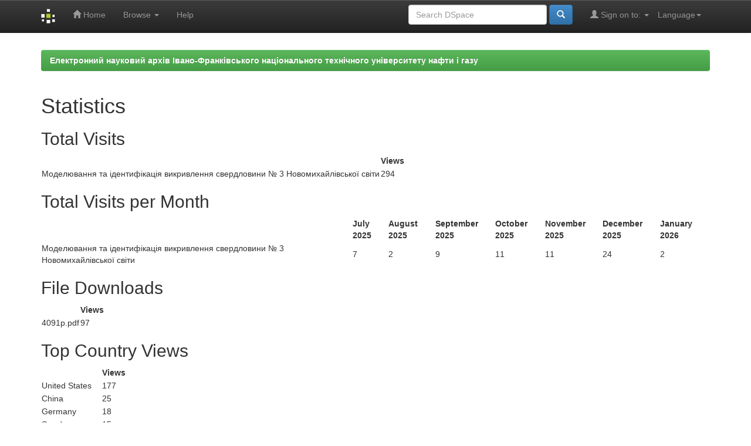

--- FILE ---
content_type: text/html;charset=UTF-8
request_url: http://elar.nung.edu.ua/handle/123456789/3187/statistics
body_size: 11291
content:


















<!DOCTYPE html>
<html>
    <head>
        <title>Електронний науковий архів Івано-Франківського національного технічного університету нафти і газу: Statistics</title>
        <meta http-equiv="Content-Type" content="text/html; charset=UTF-8" />
        <meta name="Generator" content="DSpace 5.5" />
        <meta name="viewport" content="width=device-width, initial-scale=1.0">
		<meta name="keywords" content="науковий архів, research archive, інституційний репозитарій, institutional repository, ІФНТУНГ, IFNTUOG, elar, archive, openaccess, full text, Oil, Gas">
        <meta name="description" lang="en" content="Statistics - Institutional repository of Ivano-Frankivsk National Technical University of Oil and Gas">
        <link rel="shortcut icon" href="/favicon.ico" type="image/x-icon"/>
	    <link rel="stylesheet" href="/static/css/jquery-ui-1.10.3.custom/redmond/jquery-ui-1.10.3.custom.css" type="text/css" />
	    <link rel="stylesheet" href="/static/css/bootstrap/bootstrap.min.css" type="text/css" />
	    <link rel="stylesheet" href="/static/css/bootstrap/bootstrap-theme.min.css" type="text/css" />
	    <link rel="stylesheet" href="/static/css/bootstrap/dspace-theme.css" type="text/css" />

        <link rel="search" type="application/opensearchdescription+xml" href="/open-search/description.xml" title="DSpace"/>

        
	<script type='text/javascript' src="/static/js/jquery/jquery-1.10.2.min.js"></script>
	<script type='text/javascript' src='/static/js/jquery/jquery-ui-1.10.3.custom.min.js'></script>
	<script type='text/javascript' src='/static/js/bootstrap/bootstrap.min.js'></script>
	<script type='text/javascript' src='/static/js/holder.js'></script>
	<script type="text/javascript" src="/utils.js"></script>
    <script type="text/javascript" src="/static/js/choice-support.js"> </script>

    
    
        <script type="text/javascript">
            var _gaq = _gaq || [];
            _gaq.push(['_setAccount', 'UA-79448737-1']);
            _gaq.push(['_trackPageview']);

            (function() {
                var ga = document.createElement('script'); ga.type = 'text/javascript'; ga.async = true;
                ga.src = ('https:' == document.location.protocol ? 'https://ssl' : 'http://www') + '.google-analytics.com/ga.js';
                var s = document.getElementsByTagName('script')[0]; s.parentNode.insertBefore(ga, s);
            })();
        </script>
    
    

<!-- HTML5 shim and Respond.js IE8 support of HTML5 elements and media queries -->
<!--[if lt IE 9]>
  <script src="/static/js/html5shiv.js"></script>
  <script src="/static/js/respond.min.js"></script>
<![endif]-->
    </head>

    
    
    <body class="undernavigation">
<a class="sr-only" href="#content">Skip navigation</a>
<header class="navbar navbar-inverse navbar-fixed-top">    
    
            <div class="container">
                

























       <div class="navbar-header">
         <button type="button" class="navbar-toggle" data-toggle="collapse" data-target=".navbar-collapse">
           <span class="icon-bar"></span>
           <span class="icon-bar"></span>
           <span class="icon-bar"></span>
         </button>
         <a class="navbar-brand" href="/"><img height="25" src="/image/dspace-logo-only.png" alt="DSpace logo" /></a>
       </div>
       <nav class="collapse navbar-collapse bs-navbar-collapse" role="navigation">
         <ul class="nav navbar-nav">
           <li class=""><a href="/"><span class="glyphicon glyphicon-home"></span> Home</a></li>
                
           <li class="dropdown">
             <a href="#" class="dropdown-toggle" data-toggle="dropdown">Browse <b class="caret"></b></a>
             <ul class="dropdown-menu">
               <li><a href="/community-list">Communities<br/>&amp;&nbsp;Collections</a></li>
				<li class="divider"></li>
        <li class="dropdown-header">Browse Items by:</li>
				
				
				
				      			<li><a href="/browse?type=dateissued">Issue Date</a></li>
					
				      			<li><a href="/browse?type=author">Author</a></li>
					
				      			<li><a href="/browse?type=title">Title</a></li>
					
				      			<li><a href="/browse?type=subject">Subject</a></li>
					
				    
				

            </ul>
          </li>
          <li class=""><script type="text/javascript">
<!-- Javascript starts here
document.write('<a href="#" onClick="var popupwin = window.open(\'/help/index.html\',\'dspacepopup\',\'height=600,width=550,resizable,scrollbars\');popupwin.focus();return false;">Help<\/a>');
// -->
</script><noscript><a href="/help/index.html" target="dspacepopup">Help</a></noscript></li>
       </ul>

 
    <div class="nav navbar-nav navbar-right">
	 <ul class="nav navbar-nav navbar-right">
      <li class="dropdown">
       <a href="#" class="dropdown-toggle" data-toggle="dropdown">Language<b class="caret"></b></a>
        <ul class="dropdown-menu">
 
      <li>
        <a onclick="javascript:document.repost.locale.value='en';
                  document.repost.submit();" href="?locale=en">
         English
       </a>
      </li>
 
      <li>
        <a onclick="javascript:document.repost.locale.value='ru';
                  document.repost.submit();" href="?locale=ru">
         русский
       </a>
      </li>
 
      <li>
        <a onclick="javascript:document.repost.locale.value='uk';
                  document.repost.submit();" href="?locale=uk">
         українська
       </a>
      </li>
 
     </ul>
    </li>
    </ul>
  </div>
 
 
       <div class="nav navbar-nav navbar-right">
		<ul class="nav navbar-nav navbar-right">
         <li class="dropdown">
         
             <a href="#" class="dropdown-toggle" data-toggle="dropdown"><span class="glyphicon glyphicon-user"></span> Sign on to: <b class="caret"></b></a>
	             
             <ul class="dropdown-menu">
               <li><a href="/mydspace">My DSpace</a></li>
               <li><a href="/subscribe">Receive email<br/>updates</a></li>
               <li><a href="/profile">Edit Profile</a></li>

		
             </ul>
           </li>
          </ul>
          
	
	<form method="get" action="/simple-search" class="navbar-form navbar-right">
	    <div class="form-group">
          <input type="text" class="form-control" placeholder="Search&nbsp;DSpace" name="query" id="tequery" size="25"/>
        </div>
        <button type="submit" class="btn btn-primary"><span class="glyphicon glyphicon-search"></span></button>

	</form></div>
    </nav>

            </div>

</header>

<!--<main id="content" role="main">
<div class="container banner">
	<div class="row">
		<div class="col-md-9 brand">
		<h1><h2>Electronic Research Archive of Ivano-Frankivsk National Technical University of Oil and Gas</h2></h1>
        <h4>The research archive of IFNTUOG accumulates, preserves, distributes and provides long-term, permanent and reliable access to scientific publications of the faculty, staff, graduate students and doctoral candidates of the university</h4> 
        </div>
        <div class="col-md-3"><img class="pull-right" src="/image/logo.gif" alt="DSpace logo" />
        </div>
	</div>-->
</div>	
<br/>
                

<div class="container">
                



  

<ol class="breadcrumb btn-success">

  <li><a href="/">Електронний науковий архів Івано-Франківського національного технічного університету нафти і газу</a></li>

</ol>

</div>                



        
<div class="container">
		
















<h1>Statistics</h1>
<h2>Total Visits</h2>
<table class="statsTable">
<tr>
<th><!-- spacer cell --></th>
<th>Views</th>
</tr>








<tr class="evenRowOddCol">
<td>
Моделювання та ідентифікація викривлення свердловини № 3 Новомихайлівської світи
<td>
294
</td>

</tr>

</table>

<h2>Total Visits per Month</h2>
<table class="statsTable">
<tr>
<th><!-- spacer cell --></th>

<th>
July 2025
</th>

<th>
August 2025
</th>

<th>
September 2025
</th>

<th>
October 2025
</th>

<th>
November 2025
</th>

<th>
December 2025
</th>

<th>
January 2026
</th>

</tr>







<tr class="evenRowOddCol">
<td>
Моделювання та ідентифікація викривлення свердловини № 3 Новомихайлівської світи
</td>

<td>
7
</td>

<td>
2
</td>

<td>
9
</td>

<td>
11
</td>

<td>
11
</td>

<td>
24
</td>

<td>
2
</td>

</tr>

</table>



<h2>File Downloads</h2>
<table class="statsTable">
<tr>
<th><!-- spacer cell --></th>
<th>Views</th>
</tr>








<tr class="evenRowOddCol">
<td>
4091p.pdf
<td>
97
</td>

</tr>

</table>



<h2>Top Country Views</h2>
<table class="statsTable">
<tr>
<th><!-- spacer cell --></th>
<th>Views</th>
</tr>








<tr class="evenRowOddCol">
<td>
United States
<td>
177
</tr>
</td>







<tr class="oddRowOddCol">
<td>
China
<td>
25
</tr>
</td>







<tr class="evenRowOddCol">
<td>
Germany
<td>
18
</tr>
</td>







<tr class="oddRowOddCol">
<td>
Sweden
<td>
15
</tr>
</td>







<tr class="evenRowOddCol">
<td>
Ukraine
<td>
8
</tr>
</td>







<tr class="oddRowOddCol">
<td>
United Kingdom
<td>
5
</tr>
</td>







<tr class="evenRowOddCol">
<td>
Japan
<td>
4
</tr>
</td>







<tr class="oddRowOddCol">
<td>
Ireland
<td>
3
</tr>
</td>







<tr class="evenRowOddCol">
<td>
Netherlands
<td>
3
</tr>
</td>







<tr class="oddRowOddCol">
<td>
Vietnam
<td>
3
</tr>
</td>


</table>

<h2>Top City Views</h2>
<table class="statsTable">
<tr>
<th><!-- spacer cell --></th>
<th>Views</th>
</tr>








<tr class="evenRowOddCol">
<td>
San Mateo
<td>
21
</td>
</tr>







<tr class="oddRowOddCol">
<td>
Dublin
<td>
13
</td>
</tr>







<tr class="evenRowOddCol">
<td>
Louisville
<td>
12
</td>
</tr>







<tr class="oddRowOddCol">
<td>
Redwood City
<td>
11
</td>
</tr>







<tr class="evenRowOddCol">
<td>
San Francisco
<td>
11
</td>
</tr>







<tr class="oddRowOddCol">
<td>
Ann Arbor
<td>
9
</td>
</tr>







<tr class="evenRowOddCol">
<td>
Fairfield
<td>
7
</td>
</tr>







<tr class="oddRowOddCol">
<td>
Andover
<td>
6
</td>
</tr>







<tr class="evenRowOddCol">
<td>
San Ramon
<td>
6
</td>
</tr>







<tr class="oddRowOddCol">
<td>
Ashburn
<td>
5
</td>
</tr>


</table>














            

</div>
</main>
            
             <footer class="navbar navbar-inverse navbar-bottom">
             <div id="designedby" class="container text-muted">
           
			<div id="footer_feedback" class="pull-right">                                    
                                <p class="text-muted"><a target="_blank" href="http://library.nung.edu.ua">Scientific and Technical Library</a>&nbsp;&copy;&nbsp;2016&nbsp; <a target="_blank" href="http://www.nung.edu.ua/en">Ivano-Frankivsk National Technical University of Oil and Gas</a>&nbsp;-
                                <a target="_blank" href="/feedback">Feedback</a>
                                <a href="/htmlmap"></a></p>
                                </div>
			</div>
    </footer>
    </body>
</html>



